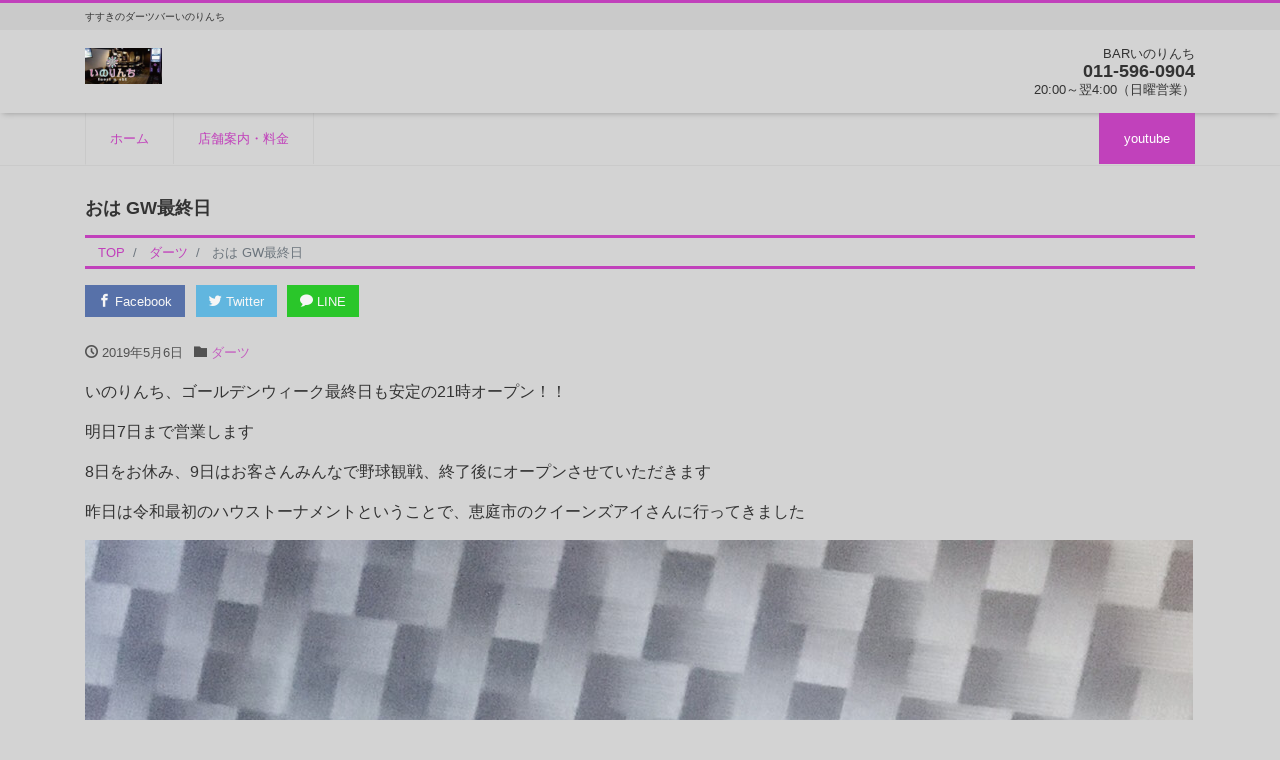

--- FILE ---
content_type: text/html; charset=UTF-8
request_url: https://inorinchi.com/2019/05/06/gwlast/
body_size: 14677
content:
<!DOCTYPE html>
<html dir="ltr" lang="ja" prefix="og: http://ogp.me/ns#"><head>
<meta charset="utf-8">
<meta name="viewport" content="width=device-width, initial-scale=1">
<meta name="description" content="いのりんち、ゴールデンウィーク最終日も安定の21時オープン！！ 明日7日まで営業します 8日をお休み、9日はお客さんみんなで野球観戦、終了後にオープンさせていただきます 昨日は令和最初のハウストーナメントということで、恵...">
<link rel="prev bookmark" href="https://inorinchi.com/2019/05/05/poyosaya/" title="おは  クイーンズアイハウス">
<link rel="next bookmark" href="https://inorinchi.com/2019/05/07/league-5/" title="おは  連休明け">
<meta name="author" content="すすきのダーツバーいのりんち">
<link rel="start" href="https://inorinchi.com" title="TOP">
<!-- OGP -->
<meta property="og:site_name" content="すすきのダーツバーいのりんち">
<meta property="og:description" content="いのりんち、ゴールデンウィーク最終日も安定の21時オープン！！ 明日7日まで営業します 8日をお休み、9日はお客さんみんなで野球観戦、終了後にオープンさせていただきます 昨日は令和最初のハウストーナメントということで、恵...">
<meta property="og:title" content="おは  GW最終日 | すすきのダーツバーいのりんち">
<meta property="og:url" content="https://inorinchi.com/2019/05/06/gwlast/">
<meta property="og:type" content="article">
<meta property="og:image" content="https://inorinchi.com/wp-content/uploads/2019/01/img_9245-767x1024.jpg">
<!-- twitter:card -->
<meta name="twitter:card" content="summary_large_image">
<meta name="twitter:site" content="@inorinchi">
<title>おは GW最終日 |</title>

		<!-- All in One SEO 4.7.3 - aioseo.com -->
		<meta name="robots" content="max-snippet:-1, max-image-preview:large, max-video-preview:-1" />
		<link rel="canonical" href="https://inorinchi.com/2019/05/06/gwlast/" />
		<meta name="generator" content="All in One SEO (AIOSEO) 4.7.3" />
		<script type="application/ld+json" class="aioseo-schema">
			{"@context":"https:\/\/schema.org","@graph":[{"@type":"Article","@id":"https:\/\/inorinchi.com\/2019\/05\/06\/gwlast\/#article","name":"\u304a\u306f GW\u6700\u7d42\u65e5 |","headline":"\u304a\u306f  GW\u6700\u7d42\u65e5","author":{"@id":"https:\/\/inorinchi.com\/author\/inorinchi\/#author"},"publisher":{"@id":"https:\/\/inorinchi.com\/#organization"},"image":{"@type":"ImageObject","url":"https:\/\/inorinchi.com\/wp-content\/uploads\/2019\/01\/img_9245.jpg","width":890,"height":1188},"datePublished":"2019-05-06T13:01:48+09:00","dateModified":"2019-05-06T13:01:49+09:00","inLanguage":"ja","mainEntityOfPage":{"@id":"https:\/\/inorinchi.com\/2019\/05\/06\/gwlast\/#webpage"},"isPartOf":{"@id":"https:\/\/inorinchi.com\/2019\/05\/06\/gwlast\/#webpage"},"articleSection":"\u30c0\u30fc\u30c4"},{"@type":"BreadcrumbList","@id":"https:\/\/inorinchi.com\/2019\/05\/06\/gwlast\/#breadcrumblist","itemListElement":[{"@type":"ListItem","@id":"https:\/\/inorinchi.com\/#listItem","position":1,"name":"\u5bb6","item":"https:\/\/inorinchi.com\/","nextItem":"https:\/\/inorinchi.com\/2019\/#listItem"},{"@type":"ListItem","@id":"https:\/\/inorinchi.com\/2019\/#listItem","position":2,"name":"2019","item":"https:\/\/inorinchi.com\/2019\/","nextItem":"https:\/\/inorinchi.com\/2019\/05\/#listItem","previousItem":"https:\/\/inorinchi.com\/#listItem"},{"@type":"ListItem","@id":"https:\/\/inorinchi.com\/2019\/05\/#listItem","position":3,"name":"May","item":"https:\/\/inorinchi.com\/2019\/05\/","nextItem":"https:\/\/inorinchi.com\/2019\/05\/06\/#listItem","previousItem":"https:\/\/inorinchi.com\/2019\/#listItem"},{"@type":"ListItem","@id":"https:\/\/inorinchi.com\/2019\/05\/06\/#listItem","position":4,"name":"6","item":"https:\/\/inorinchi.com\/2019\/05\/06\/","nextItem":"https:\/\/inorinchi.com\/2019\/05\/06\/gwlast\/#listItem","previousItem":"https:\/\/inorinchi.com\/2019\/05\/#listItem"},{"@type":"ListItem","@id":"https:\/\/inorinchi.com\/2019\/05\/06\/gwlast\/#listItem","position":5,"name":"\u304a\u306f  GW\u6700\u7d42\u65e5","previousItem":"https:\/\/inorinchi.com\/2019\/05\/06\/#listItem"}]},{"@type":"Organization","@id":"https:\/\/inorinchi.com\/#organization","name":"\u3044\u306e\u308a\u3093\u3061","description":"\u3059\u3059\u304d\u306e\u30c0\u30fc\u30c4\u30d0\u30fc\u3044\u306e\u308a\u3093\u3061","url":"https:\/\/inorinchi.com\/","telephone":"+81115960904","logo":{"@type":"ImageObject","url":"https:\/\/inorinchi.com\/wp-content\/uploads\/2023\/06\/o0983049713954937787.jpg","@id":"https:\/\/inorinchi.com\/2019\/05\/06\/gwlast\/#organizationLogo","width":983,"height":497,"caption":"\u3059\u3059\u304d\u306e\u30c0\u30fc\u30c4\u30d0\u30fc\u3044\u306e\u308a\u3093\u3061"},"image":{"@id":"https:\/\/inorinchi.com\/2019\/05\/06\/gwlast\/#organizationLogo"},"sameAs":["https:\/\/www.facebook.com\/inorinchi\/","https:\/\/twitter.com\/inorinchi","https:\/\/www.instagram.com\/inorinchi","https:\/\/www.youtube.com\/channel\/UCwHYUbli0ycoWhYLzwOTcaw"]},{"@type":"Person","@id":"https:\/\/inorinchi.com\/author\/inorinchi\/#author","url":"https:\/\/inorinchi.com\/author\/inorinchi\/","name":"inorinchi","image":{"@type":"ImageObject","@id":"https:\/\/inorinchi.com\/2019\/05\/06\/gwlast\/#authorImage","url":"https:\/\/secure.gravatar.com\/avatar\/76e5322ae1d7ebc8e761484cc77a63ef?s=96&d=mm&r=g","width":96,"height":96,"caption":"inorinchi"}},{"@type":"WebPage","@id":"https:\/\/inorinchi.com\/2019\/05\/06\/gwlast\/#webpage","url":"https:\/\/inorinchi.com\/2019\/05\/06\/gwlast\/","name":"\u304a\u306f GW\u6700\u7d42\u65e5 |","inLanguage":"ja","isPartOf":{"@id":"https:\/\/inorinchi.com\/#website"},"breadcrumb":{"@id":"https:\/\/inorinchi.com\/2019\/05\/06\/gwlast\/#breadcrumblist"},"author":{"@id":"https:\/\/inorinchi.com\/author\/inorinchi\/#author"},"creator":{"@id":"https:\/\/inorinchi.com\/author\/inorinchi\/#author"},"image":{"@type":"ImageObject","url":"https:\/\/inorinchi.com\/wp-content\/uploads\/2019\/01\/img_9245.jpg","@id":"https:\/\/inorinchi.com\/2019\/05\/06\/gwlast\/#mainImage","width":890,"height":1188},"primaryImageOfPage":{"@id":"https:\/\/inorinchi.com\/2019\/05\/06\/gwlast\/#mainImage"},"datePublished":"2019-05-06T13:01:48+09:00","dateModified":"2019-05-06T13:01:49+09:00"},{"@type":"WebSite","@id":"https:\/\/inorinchi.com\/#website","url":"https:\/\/inorinchi.com\/","name":"BAR\u3044\u306e\u308a\u3093\u3061","description":"\u3059\u3059\u304d\u306e\u30c0\u30fc\u30c4\u30d0\u30fc\u3044\u306e\u308a\u3093\u3061","inLanguage":"ja","publisher":{"@id":"https:\/\/inorinchi.com\/#organization"}}]}
		</script>
		<!-- All in One SEO -->

<link rel='dns-prefetch' href='//webfonts.xserver.jp' />
<link rel='dns-prefetch' href='//www.googletagmanager.com' />
<link rel="alternate" type="application/rss+xml" title="すすきのダーツバーいのりんち &raquo; フィード" href="https://inorinchi.com/feed/" />
<link rel="alternate" type="application/rss+xml" title="すすきのダーツバーいのりんち &raquo; コメントフィード" href="https://inorinchi.com/comments/feed/" />
<link rel="alternate" type="application/rss+xml" title="すすきのダーツバーいのりんち &raquo; おは  GW最終日 のコメントのフィード" href="https://inorinchi.com/2019/05/06/gwlast/feed/" />
		<!-- This site uses the Google Analytics by MonsterInsights plugin v8.15 - Using Analytics tracking - https://www.monsterinsights.com/ -->
		<!-- Note: MonsterInsights is not currently configured on this site. The site owner needs to authenticate with Google Analytics in the MonsterInsights settings panel. -->
					<!-- No UA code set -->
				<!-- / Google Analytics by MonsterInsights -->
		<script type="text/javascript">
/* <![CDATA[ */
window._wpemojiSettings = {"baseUrl":"https:\/\/s.w.org\/images\/core\/emoji\/15.0.3\/72x72\/","ext":".png","svgUrl":"https:\/\/s.w.org\/images\/core\/emoji\/15.0.3\/svg\/","svgExt":".svg","source":{"concatemoji":"https:\/\/inorinchi.com\/wp-includes\/js\/wp-emoji-release.min.js?ver=6.5.7"}};
/*! This file is auto-generated */
!function(i,n){var o,s,e;function c(e){try{var t={supportTests:e,timestamp:(new Date).valueOf()};sessionStorage.setItem(o,JSON.stringify(t))}catch(e){}}function p(e,t,n){e.clearRect(0,0,e.canvas.width,e.canvas.height),e.fillText(t,0,0);var t=new Uint32Array(e.getImageData(0,0,e.canvas.width,e.canvas.height).data),r=(e.clearRect(0,0,e.canvas.width,e.canvas.height),e.fillText(n,0,0),new Uint32Array(e.getImageData(0,0,e.canvas.width,e.canvas.height).data));return t.every(function(e,t){return e===r[t]})}function u(e,t,n){switch(t){case"flag":return n(e,"\ud83c\udff3\ufe0f\u200d\u26a7\ufe0f","\ud83c\udff3\ufe0f\u200b\u26a7\ufe0f")?!1:!n(e,"\ud83c\uddfa\ud83c\uddf3","\ud83c\uddfa\u200b\ud83c\uddf3")&&!n(e,"\ud83c\udff4\udb40\udc67\udb40\udc62\udb40\udc65\udb40\udc6e\udb40\udc67\udb40\udc7f","\ud83c\udff4\u200b\udb40\udc67\u200b\udb40\udc62\u200b\udb40\udc65\u200b\udb40\udc6e\u200b\udb40\udc67\u200b\udb40\udc7f");case"emoji":return!n(e,"\ud83d\udc26\u200d\u2b1b","\ud83d\udc26\u200b\u2b1b")}return!1}function f(e,t,n){var r="undefined"!=typeof WorkerGlobalScope&&self instanceof WorkerGlobalScope?new OffscreenCanvas(300,150):i.createElement("canvas"),a=r.getContext("2d",{willReadFrequently:!0}),o=(a.textBaseline="top",a.font="600 32px Arial",{});return e.forEach(function(e){o[e]=t(a,e,n)}),o}function t(e){var t=i.createElement("script");t.src=e,t.defer=!0,i.head.appendChild(t)}"undefined"!=typeof Promise&&(o="wpEmojiSettingsSupports",s=["flag","emoji"],n.supports={everything:!0,everythingExceptFlag:!0},e=new Promise(function(e){i.addEventListener("DOMContentLoaded",e,{once:!0})}),new Promise(function(t){var n=function(){try{var e=JSON.parse(sessionStorage.getItem(o));if("object"==typeof e&&"number"==typeof e.timestamp&&(new Date).valueOf()<e.timestamp+604800&&"object"==typeof e.supportTests)return e.supportTests}catch(e){}return null}();if(!n){if("undefined"!=typeof Worker&&"undefined"!=typeof OffscreenCanvas&&"undefined"!=typeof URL&&URL.createObjectURL&&"undefined"!=typeof Blob)try{var e="postMessage("+f.toString()+"("+[JSON.stringify(s),u.toString(),p.toString()].join(",")+"));",r=new Blob([e],{type:"text/javascript"}),a=new Worker(URL.createObjectURL(r),{name:"wpTestEmojiSupports"});return void(a.onmessage=function(e){c(n=e.data),a.terminate(),t(n)})}catch(e){}c(n=f(s,u,p))}t(n)}).then(function(e){for(var t in e)n.supports[t]=e[t],n.supports.everything=n.supports.everything&&n.supports[t],"flag"!==t&&(n.supports.everythingExceptFlag=n.supports.everythingExceptFlag&&n.supports[t]);n.supports.everythingExceptFlag=n.supports.everythingExceptFlag&&!n.supports.flag,n.DOMReady=!1,n.readyCallback=function(){n.DOMReady=!0}}).then(function(){return e}).then(function(){var e;n.supports.everything||(n.readyCallback(),(e=n.source||{}).concatemoji?t(e.concatemoji):e.wpemoji&&e.twemoji&&(t(e.twemoji),t(e.wpemoji)))}))}((window,document),window._wpemojiSettings);
/* ]]> */
</script>
<style id='wp-emoji-styles-inline-css' type='text/css'>

	img.wp-smiley, img.emoji {
		display: inline !important;
		border: none !important;
		box-shadow: none !important;
		height: 1em !important;
		width: 1em !important;
		margin: 0 0.07em !important;
		vertical-align: -0.1em !important;
		background: none !important;
		padding: 0 !important;
	}
</style>
<link rel='stylesheet' id='wp-block-library-css' href='https://inorinchi.com/wp-includes/css/dist/block-library/style.min.css?ver=6.5.7' type='text/css' media='all' />
<style id='classic-theme-styles-inline-css' type='text/css'>
/*! This file is auto-generated */
.wp-block-button__link{color:#fff;background-color:#32373c;border-radius:9999px;box-shadow:none;text-decoration:none;padding:calc(.667em + 2px) calc(1.333em + 2px);font-size:1.125em}.wp-block-file__button{background:#32373c;color:#fff;text-decoration:none}
</style>
<style id='global-styles-inline-css' type='text/css'>
body{--wp--preset--color--black: #000000;--wp--preset--color--cyan-bluish-gray: #abb8c3;--wp--preset--color--white: #ffffff;--wp--preset--color--pale-pink: #f78da7;--wp--preset--color--vivid-red: #cf2e2e;--wp--preset--color--luminous-vivid-orange: #ff6900;--wp--preset--color--luminous-vivid-amber: #fcb900;--wp--preset--color--light-green-cyan: #7bdcb5;--wp--preset--color--vivid-green-cyan: #00d084;--wp--preset--color--pale-cyan-blue: #8ed1fc;--wp--preset--color--vivid-cyan-blue: #0693e3;--wp--preset--color--vivid-purple: #9b51e0;--wp--preset--color--liquid-theme: #c141bb;--wp--preset--color--liquid-blue: #32bdeb;--wp--preset--color--liquid-dark-blue: #00a5d4;--wp--preset--color--liquid-red: #eb6032;--wp--preset--color--liquid-orange: #ff6900;--wp--preset--color--liquid-pink: #f6adc6;--wp--preset--color--liquid-yellow: #fff100;--wp--preset--color--liquid-green: #3eb370;--wp--preset--color--liquid-purple: #745399;--wp--preset--color--liquid-white: #ffffff;--wp--preset--color--liquid-dark-gray: #333333;--wp--preset--gradient--vivid-cyan-blue-to-vivid-purple: linear-gradient(135deg,rgba(6,147,227,1) 0%,rgb(155,81,224) 100%);--wp--preset--gradient--light-green-cyan-to-vivid-green-cyan: linear-gradient(135deg,rgb(122,220,180) 0%,rgb(0,208,130) 100%);--wp--preset--gradient--luminous-vivid-amber-to-luminous-vivid-orange: linear-gradient(135deg,rgba(252,185,0,1) 0%,rgba(255,105,0,1) 100%);--wp--preset--gradient--luminous-vivid-orange-to-vivid-red: linear-gradient(135deg,rgba(255,105,0,1) 0%,rgb(207,46,46) 100%);--wp--preset--gradient--very-light-gray-to-cyan-bluish-gray: linear-gradient(135deg,rgb(238,238,238) 0%,rgb(169,184,195) 100%);--wp--preset--gradient--cool-to-warm-spectrum: linear-gradient(135deg,rgb(74,234,220) 0%,rgb(151,120,209) 20%,rgb(207,42,186) 40%,rgb(238,44,130) 60%,rgb(251,105,98) 80%,rgb(254,248,76) 100%);--wp--preset--gradient--blush-light-purple: linear-gradient(135deg,rgb(255,206,236) 0%,rgb(152,150,240) 100%);--wp--preset--gradient--blush-bordeaux: linear-gradient(135deg,rgb(254,205,165) 0%,rgb(254,45,45) 50%,rgb(107,0,62) 100%);--wp--preset--gradient--luminous-dusk: linear-gradient(135deg,rgb(255,203,112) 0%,rgb(199,81,192) 50%,rgb(65,88,208) 100%);--wp--preset--gradient--pale-ocean: linear-gradient(135deg,rgb(255,245,203) 0%,rgb(182,227,212) 50%,rgb(51,167,181) 100%);--wp--preset--gradient--electric-grass: linear-gradient(135deg,rgb(202,248,128) 0%,rgb(113,206,126) 100%);--wp--preset--gradient--midnight: linear-gradient(135deg,rgb(2,3,129) 0%,rgb(40,116,252) 100%);--wp--preset--font-size--small: 13px;--wp--preset--font-size--medium: 20px;--wp--preset--font-size--large: 36px;--wp--preset--font-size--x-large: 42px;--wp--preset--spacing--20: 0.44rem;--wp--preset--spacing--30: 0.67rem;--wp--preset--spacing--40: 1rem;--wp--preset--spacing--50: 1.5rem;--wp--preset--spacing--60: 2.25rem;--wp--preset--spacing--70: 3.38rem;--wp--preset--spacing--80: 5.06rem;--wp--preset--shadow--natural: 6px 6px 9px rgba(0, 0, 0, 0.2);--wp--preset--shadow--deep: 12px 12px 50px rgba(0, 0, 0, 0.4);--wp--preset--shadow--sharp: 6px 6px 0px rgba(0, 0, 0, 0.2);--wp--preset--shadow--outlined: 6px 6px 0px -3px rgba(255, 255, 255, 1), 6px 6px rgba(0, 0, 0, 1);--wp--preset--shadow--crisp: 6px 6px 0px rgba(0, 0, 0, 1);}:where(.is-layout-flex){gap: 0.5em;}:where(.is-layout-grid){gap: 0.5em;}body .is-layout-flex{display: flex;}body .is-layout-flex{flex-wrap: wrap;align-items: center;}body .is-layout-flex > *{margin: 0;}body .is-layout-grid{display: grid;}body .is-layout-grid > *{margin: 0;}:where(.wp-block-columns.is-layout-flex){gap: 2em;}:where(.wp-block-columns.is-layout-grid){gap: 2em;}:where(.wp-block-post-template.is-layout-flex){gap: 1.25em;}:where(.wp-block-post-template.is-layout-grid){gap: 1.25em;}.has-black-color{color: var(--wp--preset--color--black) !important;}.has-cyan-bluish-gray-color{color: var(--wp--preset--color--cyan-bluish-gray) !important;}.has-white-color{color: var(--wp--preset--color--white) !important;}.has-pale-pink-color{color: var(--wp--preset--color--pale-pink) !important;}.has-vivid-red-color{color: var(--wp--preset--color--vivid-red) !important;}.has-luminous-vivid-orange-color{color: var(--wp--preset--color--luminous-vivid-orange) !important;}.has-luminous-vivid-amber-color{color: var(--wp--preset--color--luminous-vivid-amber) !important;}.has-light-green-cyan-color{color: var(--wp--preset--color--light-green-cyan) !important;}.has-vivid-green-cyan-color{color: var(--wp--preset--color--vivid-green-cyan) !important;}.has-pale-cyan-blue-color{color: var(--wp--preset--color--pale-cyan-blue) !important;}.has-vivid-cyan-blue-color{color: var(--wp--preset--color--vivid-cyan-blue) !important;}.has-vivid-purple-color{color: var(--wp--preset--color--vivid-purple) !important;}.has-black-background-color{background-color: var(--wp--preset--color--black) !important;}.has-cyan-bluish-gray-background-color{background-color: var(--wp--preset--color--cyan-bluish-gray) !important;}.has-white-background-color{background-color: var(--wp--preset--color--white) !important;}.has-pale-pink-background-color{background-color: var(--wp--preset--color--pale-pink) !important;}.has-vivid-red-background-color{background-color: var(--wp--preset--color--vivid-red) !important;}.has-luminous-vivid-orange-background-color{background-color: var(--wp--preset--color--luminous-vivid-orange) !important;}.has-luminous-vivid-amber-background-color{background-color: var(--wp--preset--color--luminous-vivid-amber) !important;}.has-light-green-cyan-background-color{background-color: var(--wp--preset--color--light-green-cyan) !important;}.has-vivid-green-cyan-background-color{background-color: var(--wp--preset--color--vivid-green-cyan) !important;}.has-pale-cyan-blue-background-color{background-color: var(--wp--preset--color--pale-cyan-blue) !important;}.has-vivid-cyan-blue-background-color{background-color: var(--wp--preset--color--vivid-cyan-blue) !important;}.has-vivid-purple-background-color{background-color: var(--wp--preset--color--vivid-purple) !important;}.has-black-border-color{border-color: var(--wp--preset--color--black) !important;}.has-cyan-bluish-gray-border-color{border-color: var(--wp--preset--color--cyan-bluish-gray) !important;}.has-white-border-color{border-color: var(--wp--preset--color--white) !important;}.has-pale-pink-border-color{border-color: var(--wp--preset--color--pale-pink) !important;}.has-vivid-red-border-color{border-color: var(--wp--preset--color--vivid-red) !important;}.has-luminous-vivid-orange-border-color{border-color: var(--wp--preset--color--luminous-vivid-orange) !important;}.has-luminous-vivid-amber-border-color{border-color: var(--wp--preset--color--luminous-vivid-amber) !important;}.has-light-green-cyan-border-color{border-color: var(--wp--preset--color--light-green-cyan) !important;}.has-vivid-green-cyan-border-color{border-color: var(--wp--preset--color--vivid-green-cyan) !important;}.has-pale-cyan-blue-border-color{border-color: var(--wp--preset--color--pale-cyan-blue) !important;}.has-vivid-cyan-blue-border-color{border-color: var(--wp--preset--color--vivid-cyan-blue) !important;}.has-vivid-purple-border-color{border-color: var(--wp--preset--color--vivid-purple) !important;}.has-vivid-cyan-blue-to-vivid-purple-gradient-background{background: var(--wp--preset--gradient--vivid-cyan-blue-to-vivid-purple) !important;}.has-light-green-cyan-to-vivid-green-cyan-gradient-background{background: var(--wp--preset--gradient--light-green-cyan-to-vivid-green-cyan) !important;}.has-luminous-vivid-amber-to-luminous-vivid-orange-gradient-background{background: var(--wp--preset--gradient--luminous-vivid-amber-to-luminous-vivid-orange) !important;}.has-luminous-vivid-orange-to-vivid-red-gradient-background{background: var(--wp--preset--gradient--luminous-vivid-orange-to-vivid-red) !important;}.has-very-light-gray-to-cyan-bluish-gray-gradient-background{background: var(--wp--preset--gradient--very-light-gray-to-cyan-bluish-gray) !important;}.has-cool-to-warm-spectrum-gradient-background{background: var(--wp--preset--gradient--cool-to-warm-spectrum) !important;}.has-blush-light-purple-gradient-background{background: var(--wp--preset--gradient--blush-light-purple) !important;}.has-blush-bordeaux-gradient-background{background: var(--wp--preset--gradient--blush-bordeaux) !important;}.has-luminous-dusk-gradient-background{background: var(--wp--preset--gradient--luminous-dusk) !important;}.has-pale-ocean-gradient-background{background: var(--wp--preset--gradient--pale-ocean) !important;}.has-electric-grass-gradient-background{background: var(--wp--preset--gradient--electric-grass) !important;}.has-midnight-gradient-background{background: var(--wp--preset--gradient--midnight) !important;}.has-small-font-size{font-size: var(--wp--preset--font-size--small) !important;}.has-medium-font-size{font-size: var(--wp--preset--font-size--medium) !important;}.has-large-font-size{font-size: var(--wp--preset--font-size--large) !important;}.has-x-large-font-size{font-size: var(--wp--preset--font-size--x-large) !important;}
.wp-block-navigation a:where(:not(.wp-element-button)){color: inherit;}
:where(.wp-block-post-template.is-layout-flex){gap: 1.25em;}:where(.wp-block-post-template.is-layout-grid){gap: 1.25em;}
:where(.wp-block-columns.is-layout-flex){gap: 2em;}:where(.wp-block-columns.is-layout-grid){gap: 2em;}
.wp-block-pullquote{font-size: 1.5em;line-height: 1.6;}
</style>
<link rel='stylesheet' id='tcd-maps-css' href='https://inorinchi.com/wp-content/plugins/tcd-google-maps/admin.css?ver=6.5.7' type='text/css' media='all' />
<link rel='stylesheet' id='bootstrap-css' href='https://inorinchi.com/wp-content/themes/liquid-corporate/css/bootstrap.min.css?ver=1.1.7' type='text/css' media='all' />
<link rel='stylesheet' id='icomoon-css' href='https://inorinchi.com/wp-content/themes/liquid-corporate/css/icomoon.css?ver=6.5.7' type='text/css' media='all' />
<link rel='stylesheet' id='liquid-style-css' href='https://inorinchi.com/wp-content/themes/liquid-corporate/style.css?ver=1.1.7' type='text/css' media='all' />
<link rel='stylesheet' id='liquid-block-style-css' href='https://inorinchi.com/wp-content/themes/liquid-corporate/css/block.css?ver=1.1.7' type='text/css' media='all' />
<script type="text/javascript" src="https://inorinchi.com/wp-includes/js/jquery/jquery.min.js?ver=3.7.1" id="jquery-core-js"></script>
<script type="text/javascript" src="https://inorinchi.com/wp-includes/js/jquery/jquery-migrate.min.js?ver=3.4.1" id="jquery-migrate-js"></script>
<script type="text/javascript" src="//webfonts.xserver.jp/js/xserver.js?ver=1.2.4" id="typesquare_std-js"></script>
<script type="text/javascript" src="https://inorinchi.com/wp-content/themes/liquid-corporate/js/bootstrap.min.js?ver=1.1.7" id="bootstrap-js"></script>

<!-- Google アナリティクス スニペット (Site Kit が追加) -->
<script type="text/javascript" src="https://www.googletagmanager.com/gtag/js?id=G-0EJLQVR57Y" id="google_gtagjs-js" async></script>
<script type="text/javascript" id="google_gtagjs-js-after">
/* <![CDATA[ */
window.dataLayer = window.dataLayer || [];function gtag(){dataLayer.push(arguments);}
gtag("js", new Date());
gtag("set", "developer_id.dZTNiMT", true);
gtag("config", "G-0EJLQVR57Y");
/* ]]> */
</script>

<!-- (ここまで) Google アナリティクス スニペット (Site Kit が追加) -->
<link rel="https://api.w.org/" href="https://inorinchi.com/wp-json/" /><link rel="alternate" type="application/json" href="https://inorinchi.com/wp-json/wp/v2/posts/1225" /><link rel="EditURI" type="application/rsd+xml" title="RSD" href="https://inorinchi.com/xmlrpc.php?rsd" />
<link rel='shortlink' href='https://inorinchi.com/?p=1225' />
<link rel="alternate" type="application/json+oembed" href="https://inorinchi.com/wp-json/oembed/1.0/embed?url=https%3A%2F%2Finorinchi.com%2F2019%2F05%2F06%2Fgwlast%2F" />
<link rel="alternate" type="text/xml+oembed" href="https://inorinchi.com/wp-json/oembed/1.0/embed?url=https%3A%2F%2Finorinchi.com%2F2019%2F05%2F06%2Fgwlast%2F&#038;format=xml" />
<meta name="generator" content="Site Kit by Google 1.102.0" /><style type="text/css" id="custom-background-css">
body.custom-background { background-color: #d3d3d3; }
</style>
	<link rel="icon" href="https://inorinchi.com/wp-content/uploads/2018/06/cropped-29133245_320717535119260_2000707394374861477_n-32x32.jpg" sizes="32x32" />
<link rel="icon" href="https://inorinchi.com/wp-content/uploads/2018/06/cropped-29133245_320717535119260_2000707394374861477_n-192x192.jpg" sizes="192x192" />
<link rel="apple-touch-icon" href="https://inorinchi.com/wp-content/uploads/2018/06/cropped-29133245_320717535119260_2000707394374861477_n-180x180.jpg" />
<meta name="msapplication-TileImage" content="https://inorinchi.com/wp-content/uploads/2018/06/cropped-29133245_320717535119260_2000707394374861477_n-270x270.jpg" />

<!--[if lt IE 9]>
<meta http-equiv="X-UA-Compatible" content="IE=edge">
<script type="text/javascript" src="https://oss.maxcdn.com/html5shiv/3.7.2/html5shiv.min.js"></script>
<script type="text/javascript" src="https://oss.maxcdn.com/respond/1.4.2/respond.min.js"></script>
<![endif]-->
<!-- GA -->
<script>
  (function(i,s,o,g,r,a,m){i['GoogleAnalyticsObject']=r;i[r]=i[r]||function(){
  (i[r].q=i[r].q||[]).push(arguments)},i[r].l=1*new Date();a=s.createElement(o),
  m=s.getElementsByTagName(o)[0];a.async=1;a.src=g;m.parentNode.insertBefore(a,m)
  })(window,document,'script','//www.google-analytics.com/analytics.js','ga');

  ga('create', 'UA-120382765-1', 'auto');
  ga('send', 'pageview');

</script>

<!-- hreflang -->
<!-- CSS -->
<style type="text/css">
    /*  customize  */
                .liquid_bg, .carousel-indicators .active, .icon_big, .navbar-nav > .nav-item:last-child:not(.sticky-none) a,
    .has-liquid-theme-background-color {
        background-color: #c141bb !important;
    }
    .liquid_bc, .post_body h1 span, .post_body h2 span, .ttl span,
    .archive .ttl_h1, .search .ttl_h1, .breadcrumb, .headline, .formbox a {
        border-color: #c141bb !important;
    }
    .liquid_color, .navbar .current-menu-item, .navbar .current-menu-parent, .navbar .current_page_item,
    .has-liquid-theme-color {
        color: #c141bb !important;
    }
            a, a:hover, a:active, a:visited,
    .post_body a, .post_body a:hover, .post_body a:active, .post_body a:visited,
    footer a, footer a:hover, footer a:active, footer a:visited {
        color: #c141bb;
    }
            .dropdown-menu, .dropdown-item:focus, .dropdown-item:hover {
        background-color: #d3d3d3;
    }
                    /*  custom head  */
            h4 {
background: #c141bb; /*背景色*/
padding: 0.5em;/*文字周りの余白*/
color: white;/*文字を白に*/
border-radius: 0.5em;/*角の丸み*/
}

h5 {
background: #c141bb; /*背景色*/
padding: 0.5em;/*文字周りの余白*/
color: white;/*文字を白に*/
border-radius: 0.5em;/*角の丸み*/
}    </style>
</head>

<body class="post-template-default single single-post postid-1225 single-format-standard custom-background category_31">

<!-- FB -->
<div id="fb-root"></div>
<script>(function(d, s, id) {
  var js, fjs = d.getElementsByTagName(s)[0];
  if (d.getElementById(id)) return;
  js = d.createElement(s); js.id = id;
  js.src = "//connect.facebook.net/ja_JP/sdk.js#xfbml=1&version=v2.4";
  fjs.parentNode.insertBefore(js, fjs);
}(document, 'script', 'facebook-jssdk'));</script>

<a id="top"></a>
<div class="wrapper">
<div class="headline">

    <div class="logo_text">
        <div class="container">
            <div class="row">
                <div class="col-md-3 order-md-last">
                                    </div>
                <div class="col-md-9 order-md-first">
                                        <div class="subttl">
                        すすきのダーツバーいのりんち                    </div>
                                    </div>
            </div>
                    </div>
    </div>

    <div class="container">
        <div class="row">
            <div class="col-sm-6">
                <a href="https://inorinchi.com" title="すすきのダーツバーいのりんち" class="logo">
                                        <img src="https://inorinchi.com/wp-content/uploads/2018/06/cropped-29133245_320717535119260_2000707394374861477_n-1.jpg" alt="すすきのダーツバーいのりんち">
                                    </a>
            </div>
            <div class="col-sm-6">
                                                <div class="com">
                                        <div class="com_name">BARいのりんち</div>
                                                            <div class="com_tel">011-596-0904</div>
                                                            <div class="com_open">20:00～翌4:00（日曜営業）</div>
                                    </div>
                            </div>
        </div>
    </div>
</div>

<nav class="navbar navbar-light navbar-expand-md flex-column">
    <div class="container">
        <!-- Global Menu -->
        <ul id="menu-%e5%ba%97%e8%88%97%e6%83%85%e5%a0%b1%e3%83%bb%e6%96%99%e9%87%91" class="nav navbar-nav"><li id="menu-item-37" class="menu-item menu-item-type-custom menu-item-object-custom menu-item-home menu-item-37 nav-item"><a href="http://inorinchi.com">ホーム</a></li>
<li id="menu-item-36" class="menu-item menu-item-type-post_type menu-item-object-page menu-item-36 nav-item"><a href="https://inorinchi.com/system/">店舗案内・料金</a></li>
<li id="menu-item-38" class="menu-item menu-item-type-post_type menu-item-object-page menu-item-38 nav-item"><a href="https://inorinchi.com/youtube/">youtube</a></li>
</ul>                <button type="button" class="navbar-toggler collapsed">
            <span class="sr-only">ナビ</span>
            <span class="icon-bar top-bar"></span>
            <span class="icon-bar middle-bar"></span>
            <span class="icon-bar bottom-bar"></span>
        </button>
            </div>
        <div class="container searchform_nav d-none d-md-none">
        <div class="searchform">
    <form action="https://inorinchi.com/" method="get" class="search-form">
        <fieldset class="form-group">
            <label class="screen-reader-text">検索</label>
            <input type="text" name="s" value="" placeholder="検索" class="form-control search-text">
            <button type="submit" value="Search" class="btn btn-primary"><i class="icon icon-search"></i></button>
        </fieldset>
    </form>
</div>    </div>
</nav>


<div class="detail post-1225 post type-post status-publish format-standard has-post-thumbnail hentry category-31">
    <div class="container">
        <div class="row">
            <div class="col-md-12 mainarea">

                                
                <h1 class="ttl_h1 entry-title" title="おは  GW最終日">
                    おは  GW最終日                </h1>

                <!-- pan -->
                                <nav aria-label="breadcrumb">
                    <ul class="breadcrumb" itemscope itemtype="http://schema.org/BreadcrumbList">
                        <li class="breadcrumb-item" itemprop="itemListElement" itemscope itemtype="http://schema.org/ListItem">
                            <a href="https://inorinchi.com" itemprop="item"><span itemprop="name">TOP</span></a>
                            <meta itemprop="position" content="1">
                        </li>
                                                                                                                        <li class="breadcrumb-item" itemprop="itemListElement" itemscope itemtype="http://schema.org/ListItem">
                            <a href="https://inorinchi.com/category/%e3%83%80%e3%83%bc%e3%83%84/" itemprop="item"><span itemprop="name">ダーツ</span></a>
                            <meta itemprop="position" content="2">
                        </li>
                                                                                                <li class="breadcrumb-item active" itemprop="itemListElement" itemscope itemtype="http://schema.org/ListItem" aria-current="page">
                            <a href="https://inorinchi.com/2019/05/06/gwlast/" itemprop="item" aria-disabled="true"><span itemprop="name">おは  GW最終日</span></a>
                            <meta itemprop="position" content="3">
                        </li>
                    </ul>
                </nav>

                <div class="detail_text">

                    <div class="share">
            <a href="https://www.facebook.com/sharer.php?u=https://inorinchi.com/2019/05/06/gwlast/&amp;t=%E3%81%8A%E3%81%AF+GW%E6%9C%80%E7%B5%82%E6%97%A5+%7C" target="_blank" class="share_facebook"><i class="icon icon-facebook"></i>
        Facebook</a>
            <a href="https://twitter.com/intent/tweet?text=%E3%81%8A%E3%81%AF+GW%E6%9C%80%E7%B5%82%E6%97%A5+%7C&url=https://inorinchi.com/2019/05/06/gwlast/" target="_blank" class="share_twitter"><i class="icon icon-twitter"></i>
        Twitter</a>
                        <a href="https://line.me/R/msg/text/?%E3%81%8A%E3%81%AF+GW%E6%9C%80%E7%B5%82%E6%97%A5+%7C%0D%0Ahttps://inorinchi.com/2019/05/06/gwlast/" target="_blank" class="share_line"><i class="icon icon-bubble"></i>
        LINE</a>
    </div>
                    <div class="post_meta">
                        <span class="post_time">
                                                        <i class="icon icon-clock" title=" 2019/05/06 13:01"></i> <time class="date updated">2019年5月6日</time>
                                                    </span>
                                                <span class="post_cat"><i class="icon icon-folder"></i>
                            <a href="https://inorinchi.com/category/%e3%83%80%e3%83%bc%e3%83%84/" rel="category tag">ダーツ</a>                        </span>
                                            </div>

                    
                    
                    <!-- content -->
                    <div class="post_body">
                        <p>いのりんち、ゴールデンウィーク最終日も安定の21時オープン！！</p>
<p>明日7日まで営業します</p>
<p>8日をお休み、9日はお客さんみんなで野球観戦、終了後にオープンさせていただきます</p>
<p>昨日は令和最初のハウストーナメントということで、恵庭市のクイーンズアイさんに行ってきました</p>
<p><img fetchpriority="high" decoding="async" src="https://inorinchi.com/wp-content/uploads/2019/05/img_0820-1.jpg" class="size-full wp-image-1224" width="1108" height="1476" srcset="https://inorinchi.com/wp-content/uploads/2019/05/img_0820-1.jpg 1108w, https://inorinchi.com/wp-content/uploads/2019/05/img_0820-1-225x300.jpg 225w, https://inorinchi.com/wp-content/uploads/2019/05/img_0820-1-768x1023.jpg 768w, https://inorinchi.com/wp-content/uploads/2019/05/img_0820-1-769x1024.jpg 769w" sizes="(max-width: 1108px) 100vw, 1108px" /></p>
<p>安定の盛り上がりでした</p>
<p>今度の北海道ダーツフェスティバルには20人以上の大集団で参加するそうです</p>
<p>再会するのが楽しみです</p>
<p>そろそろダーツフェスのペア決めもしていかないとなあ</p>
<p>参加したいというかたはお店まで連絡ください〜！！</p>
<p>みんなで出たら楽しいですよ</p>
<p>てなわけで今日も一日よろしくお願いします</p>
<p>今宵は何してあっそーぶー？</p>
<p>お待ちしてまーす٩(ˊᗜˋ*)و</p>
<h5>いのりんち店舗情報</h5>
<p>すすきのダーツバーといえばここ！<br />
札幌市中央区南6条西4丁目5-8山形会館3階</p>
<p>飲み放題2時間3000円（延長1時間1000円）</p>
<p>単品コースもあります</p>
<p>各種クレジットカード使用可能<br />
<a href="http://amzn.asia/2oXsjOa">いのりんちほしいものリスト</a></p>
<p>チョビくんキーホルダー買ってね〜</p>
<table border="0" cellpadding="0" cellspacing="0">
<tr>
<td>
<div style="border:1px solid #000000;background-color:#FFFFFF;width:138px;margin:0px;padding-top:6px;text-align:center;overflow:auto;"><a href="https://hb.afl.rakuten.co.jp/hgc/16ab0fb0.b3fdb26c.16ab0fb1.5d3fffdd/?pc=https%3A%2F%2Fitem.rakuten.co.jp%2Fbuhibuhi2%2F002%2F&#038;m=http%3A%2F%2Fm.rakuten.co.jp%2Fbuhibuhi2%2Fi%2F10000014%2F&#038;link_type=picttext&#038;ut=eyJwYWdlIjoiaXRlbSIsInR5cGUiOiJwaWN0dGV4dCIsInNpemUiOiIxMjh4MTI4IiwibmFtIjoxLCJuYW1wIjoiZG93biIsImNvbSI6MSwiY29tcCI6ImRvd24iLCJwcmljZSI6MSwiYm9yIjoxLCJjb2wiOjB9" target="_blank" rel="nofollow" style="word-wrap:break-word;"  ><img decoding="async" src="https://hbb.afl.rakuten.co.jp/hgb/16ab0fb0.b3fdb26c.16ab0fb1.5d3fffdd/?me_id=1338318&#038;item_id=10000014&#038;m=https%3A%2F%2Fthumbnail.image.rakuten.co.jp%2F%400_mall%2Fbuhibuhi2%2Fcabinet%2Fcompass1521113653.jpg%3F_ex%3D80x80&#038;pc=https%3A%2F%2Fthumbnail.image.rakuten.co.jp%2F%400_mall%2Fbuhibuhi2%2Fcabinet%2Fcompass1521113653.jpg%3F_ex%3D128x128&#038;s=128x128&#038;t=picttext" border="0" style="margin:2px" alt="[商品価格に関しましては、リンクが作成された時点と現時点で情報が変更されている場合がございます。]" title="[商品価格に関しましては、リンクが作成された時点と現時点で情報が変更されている場合がございます。]"></a></p>
<p style="font-size:12px;line-height:1.4em;text-align:left;margin:0px;padding:2px 6px;word-wrap:break-word"><a href="https://hb.afl.rakuten.co.jp/hgc/16ab0fb0.b3fdb26c.16ab0fb1.5d3fffdd/?pc=https%3A%2F%2Fitem.rakuten.co.jp%2Fbuhibuhi2%2F002%2F&#038;m=http%3A%2F%2Fm.rakuten.co.jp%2Fbuhibuhi2%2Fi%2F10000014%2F&#038;link_type=picttext&#038;ut=eyJwYWdlIjoiaXRlbSIsInR5cGUiOiJwaWN0dGV4dCIsInNpemUiOiIxMjh4MTI4IiwibmFtIjoxLCJuYW1wIjoiZG93biIsImNvbSI6MSwiY29tcCI6ImRvd24iLCJwcmljZSI6MSwiYm9yIjoxLCJjb2wiOjB9" target="_blank" rel="nofollow" style="word-wrap:break-word;"  >【2,500円以上無料】〜フレブル BUHI　ラバーキーホルダー 味わい深い顔が&#8230;</a><br /><span >価格：756円（税込、送料別)</span> <span style="color:#BBB">(2018/6/29時点)</span></p>
</div>
<p></p>
<p style="font-size:12px;line-height:1.4em;margin:5px;word-wrap:break-word">
</td>
</tr>
</table>
                    </div>
                    
                    
                                        
                    <!-- form -->
                    
                </div>
                                <div class="detail_comments">
                    
<div id="comments" class="comments-area">

	
	
	
</div><!-- .comments-area -->
                </div>
                
                <nav>
                    <ul class="pagination justify-content-between">
                        <li><a href="https://inorinchi.com/2019/05/05/poyosaya/" class="badge-pill" title="おは  クイーンズアイハウス">&laquo; Prev</a></li><li><a href="https://inorinchi.com/2019/05/07/league-5/" class="badge-pill" title="おは  連休明け">Next &raquo;</a></li>                    </ul>
                </nav>

                                    <div class="recommend">
                        <div class="ttl"><i class="icon icon-list"></i>
                            関連記事                        </div>
                        <div class="row">
                                                <article class="list col-md-12 post-1846 post type-post status-publish format-standard has-post-thumbnail hentry category-31 tag-darts tag-12 tag-17">
                            <a href="https://inorinchi.com/2023/07/05/phoenixcup/" title="ダーツ大会で優勝しました" class="post_links">
                                <div class="list-block">
                                                                        <div class="post_thumb" style="background-image: url('https://inorinchi.com/wp-content/uploads/2023/07/img_8188.jpg')"><span>&nbsp;</span></div>
                                                                        <div class="list-text">
                                        <span class="post_time"><i class="icon icon-clock"></i>
                                            2023年7月5日</span>
                                        <h3 class="list-title post_ttl">
                                            ダーツ大会で優勝しました                                        </h3>
                                    </div>
                                </div>
                            </a>
                        </article>
                                                <article class="list col-md-12 post-1840 post type-post status-publish format-standard has-post-thumbnail hentry category-31 tag-17">
                            <a href="https://inorinchi.com/2023/06/07/phoenixcup_sapporo/" title="【ダーツ大会】フェニックスカップエントリーできます" class="post_links">
                                <div class="list-block">
                                                                        <div class="post_thumb" style="background-image: url('https://inorinchi.com/wp-content/uploads/2023/06/img_7677.jpg')"><span>&nbsp;</span></div>
                                                                        <div class="list-text">
                                        <span class="post_time"><i class="icon icon-clock"></i>
                                            2023年6月7日</span>
                                        <h3 class="list-title post_ttl">
                                            【ダーツ大会】フェニックスカップエントリーできます                                        </h3>
                                    </div>
                                </div>
                            </a>
                        </article>
                                                <article class="list col-md-12 post-1788 post type-post status-publish format-standard has-post-thumbnail hentry category-31 category-40 tag-youtube">
                            <a href="https://inorinchi.com/2020/05/10/youtube-3/" title="今日20時からYouTubeライブ" class="post_links">
                                <div class="list-block">
                                                                        <div class="post_thumb" style="background-image: url('https://inorinchi.com/wp-content/uploads/2020/05/img_6488-scaled.jpg')"><span>&nbsp;</span></div>
                                                                        <div class="list-text">
                                        <span class="post_time"><i class="icon icon-clock"></i>
                                            2020年5月10日</span>
                                        <h3 class="list-title post_ttl">
                                            今日20時からYouTubeライブ                                        </h3>
                                    </div>
                                </div>
                            </a>
                        </article>
                                                <article class="list col-md-12 post-1652 post type-post status-publish format-standard has-post-thumbnail hentry category-31 category-40 tag-pdc tag-165">
                            <a href="https://inorinchi.com/2019/12/18/pdc-4/" title="おは　斉吾さん" class="post_links">
                                <div class="list-block">
                                                                        <div class="post_thumb" style="background-image: url('https://inorinchi.com/wp-content/uploads/2018/06/30516254_333380093853004_1527402284723472080_n.jpg')"><span>&nbsp;</span></div>
                                                                        <div class="list-text">
                                        <span class="post_time"><i class="icon icon-clock"></i>
                                            2019年12月18日</span>
                                        <h3 class="list-title post_ttl">
                                            おは　斉吾さん                                        </h3>
                                    </div>
                                </div>
                            </a>
                        </article>
                                            </div>
                </div>
                
            </div><!-- /col -->
            <div class="col-md-12 d-none sidebar">
        <div class="row widgets ">
                <div id="liquid_com-5" class="d-none d-md-block col-6 old-col-12"><div class="widget widget_liquid_com">        <div class="ttl">店舗情報</div>                <div class="com">            <div class="com_name">BARいのりんち</div>            <br><span class="com_tel"><!-- TEL: -->011-596-0904 </span>                        <div class="com_open">20:00～翌4:00（日曜営業）</div>            <div class="com_adr">北海道札幌市中央区
南6条西4丁目5-8<BR>
山形会館3階<BR><BR>
ラーメン獅子王さんが１階に入っている建物です
</div>        </div>        </div></div>        
		<div id="recent-posts-2" class="col-12"><div class="widget widget_recent_entries">
		<div class="ttl">最近の投稿</div>
		<ul>
											<li>
					<a href="https://inorinchi.com/2024/05/23/line/">公式LINEアカウントを作りました</a>
									</li>
											<li>
					<a href="https://inorinchi.com/2023/07/05/phoenixcup/">ダーツ大会で優勝しました</a>
									</li>
											<li>
					<a href="https://inorinchi.com/2023/06/07/phoenixcup_sapporo/">【ダーツ大会】フェニックスカップエントリーできます</a>
									</li>
											<li>
					<a href="https://inorinchi.com/2023/06/05/dartstournament/">ダーツの大会がありました。</a>
									</li>
											<li>
					<a href="https://inorinchi.com/2023/02/04/%e3%81%8a%e3%81%af%e3%80%80%e3%81%a9%e3%82%88%e3%81%b3/">おは　どよび</a>
									</li>
					</ul>

		</div></div>    </div>
    </div>
        </div><!-- /row -->
    </div><!-- /container -->
</div><!-- /detail -->


<div class="pagetop">
    <a href="#top"><i class="icon icon-arrow-up2"></i></a>
</div>


<footer>
    <div class="container">
                <div class="row widgets">
                    <div id="liquid_fb-5" class="d-none d-md-block col-sm-4"><div class="widget widget_liquid_fb">        <div class="ttl">Facebookページ</div>        <div class="fb-page" data-href="https://www.facebook.com/inorinchi/" data-width="500" data-small-header="false" data-adapt-container-width="true" data-hide-cover="false" data-show-facepile="true" data-show-posts="false"><div class="fb-xfbml-parse-ignore"><blockquote cite="https://www.facebook.com/facebook"><a href="https://www.facebook.com/facebook">Facebook</a></blockquote></div></div>
        </div></div>        <div id="media_video-3" class="col-sm-4"><div class="widget widget_media_video"><div class="ttl">Youtubeいのりんちチャンネル</div><div style="width:100%;" class="wp-video"><!--[if lt IE 9]><script>document.createElement('video');</script><![endif]-->
<video class="wp-video-shortcode" id="video-1225-1" preload="metadata" controls="controls"><source type="video/youtube" src="https://www.youtube.com/watch?v=46vrGTMfotQ&#038;_=1" /><a href="https://www.youtube.com/watch?v=46vrGTMfotQ">https://www.youtube.com/watch?v=46vrGTMfotQ</a></video></div></div></div>        <div id="liquid_com-3" class="d-none d-md-block col-sm-4"><div class="widget widget_liquid_com">        <div class="ttl">店舗情報</div>                <div class="com">            <div class="com_name">BARいのりんち</div>            <br><span class="com_tel"><!-- TEL: -->011-596-0904 </span>                        <div class="com_open">20:00～翌4:00（日曜営業）</div>            <div class="com_adr">北海道札幌市中央区
南6条西4丁目5-8<BR>
山形会館3階<BR><BR>
ラーメン獅子王さんが１階に入っている建物です
</div>        </div>        </div></div>                </div>
            </div>

    <div class="foot">
                        <div class="container com">
            <a href="https://inorinchi.com" title="すすきのダーツバーいのりんち" class="logo">
                                <img src="https://inorinchi.com/wp-content/uploads/2018/06/cropped-29133245_320717535119260_2000707394374861477_n-1.jpg" alt="すすきのダーツバーいのりんち">
                            </a>
                        <div class="com_name">
                BARいのりんち            </div>
                        <br><span class="com_tel">
                <!-- TEL: -->
                011-596-0904 </span>
                                                <div class="com_open">
                20:00～翌4:00（日曜営業）            </div>
                                    <div class="com_adr">
                北海道札幌市中央区
南6条西4丁目5-8<BR>
山形会館3階<BR><BR>
ラーメン獅子王さんが１階に入っている建物です
            </div>
                    </div>
        
        <div class="container sns">
                                    <a href="https://www.facebook.com/inorinchi/" target="_blank"><i class="icon icon-facebook"></i>
                Facebook</a>
                                    <a href="https://twitter.com/inorinchi" target="_blank"><i class="icon icon-twitter"></i>
                Twitter</a>
                                                            <a href="https://www.instagram.com/inorinchi/" target="_blank"><i class="icon icon-instagram"></i>
                Instagram</a>
                                    <a href="https://www.youtube.com/channel/UCwHYUbli0ycoWhYLzwOTcaw" target="_blank"><i class="icon icon-youtube"></i>
                YouTube</a>
                                                                        <a href="https://inorinchi.com/feed/"><i class="icon icon-rss"></i>
                Feed</a>
                    </div>
    </div>

    <div class="copy">
        (C)        2026        <a href="https://inorinchi.com">BARいのりんち</a>. All rights reserved.        <!-- Powered by -->
                Theme by <a href="https://lqd.jp/wp/" rel="nofollow" title="レスポンシブWordPressテーマ LIQUID PRESS">
            LIQUID PRESS</a>.
                <!-- /Powered by -->
    </div>

</footer>

</div><!--/wrapper-->

<link rel='stylesheet' id='mediaelement-css' href='https://inorinchi.com/wp-includes/js/mediaelement/mediaelementplayer-legacy.min.css?ver=4.2.17' type='text/css' media='all' />
<link rel='stylesheet' id='wp-mediaelement-css' href='https://inorinchi.com/wp-includes/js/mediaelement/wp-mediaelement.min.css?ver=6.5.7' type='text/css' media='all' />
<script type="text/javascript" src="https://inorinchi.com/wp-content/themes/liquid-corporate/js/common.min.js?ver=1.1.7" id="liquid-script-js"></script>
<script type="text/javascript" src="https://inorinchi.com/wp-includes/js/comment-reply.min.js?ver=6.5.7" id="comment-reply-js" async="async" data-wp-strategy="async"></script>
<script type="text/javascript" id="mediaelement-core-js-before">
/* <![CDATA[ */
var mejsL10n = {"language":"ja","strings":{"mejs.download-file":"\u30d5\u30a1\u30a4\u30eb\u3092\u30c0\u30a6\u30f3\u30ed\u30fc\u30c9","mejs.install-flash":"\u3054\u5229\u7528\u306e\u30d6\u30e9\u30a6\u30b6\u30fc\u306f Flash Player \u304c\u7121\u52b9\u306b\u306a\u3063\u3066\u3044\u308b\u304b\u3001\u30a4\u30f3\u30b9\u30c8\u30fc\u30eb\u3055\u308c\u3066\u3044\u307e\u305b\u3093\u3002Flash Player \u30d7\u30e9\u30b0\u30a4\u30f3\u3092\u6709\u52b9\u306b\u3059\u308b\u304b\u3001\u6700\u65b0\u30d0\u30fc\u30b8\u30e7\u30f3\u3092 https:\/\/get.adobe.com\/jp\/flashplayer\/ \u304b\u3089\u30a4\u30f3\u30b9\u30c8\u30fc\u30eb\u3057\u3066\u304f\u3060\u3055\u3044\u3002","mejs.fullscreen":"\u30d5\u30eb\u30b9\u30af\u30ea\u30fc\u30f3","mejs.play":"\u518d\u751f","mejs.pause":"\u505c\u6b62","mejs.time-slider":"\u30bf\u30a4\u30e0\u30b9\u30e9\u30a4\u30c0\u30fc","mejs.time-help-text":"1\u79d2\u9032\u3080\u306b\u306f\u5de6\u53f3\u77e2\u5370\u30ad\u30fc\u3092\u300110\u79d2\u9032\u3080\u306b\u306f\u4e0a\u4e0b\u77e2\u5370\u30ad\u30fc\u3092\u4f7f\u3063\u3066\u304f\u3060\u3055\u3044\u3002","mejs.live-broadcast":"\u751f\u653e\u9001","mejs.volume-help-text":"\u30dc\u30ea\u30e5\u30fc\u30e0\u8abf\u7bc0\u306b\u306f\u4e0a\u4e0b\u77e2\u5370\u30ad\u30fc\u3092\u4f7f\u3063\u3066\u304f\u3060\u3055\u3044\u3002","mejs.unmute":"\u30df\u30e5\u30fc\u30c8\u89e3\u9664","mejs.mute":"\u30df\u30e5\u30fc\u30c8","mejs.volume-slider":"\u30dc\u30ea\u30e5\u30fc\u30e0\u30b9\u30e9\u30a4\u30c0\u30fc","mejs.video-player":"\u52d5\u753b\u30d7\u30ec\u30fc\u30e4\u30fc","mejs.audio-player":"\u97f3\u58f0\u30d7\u30ec\u30fc\u30e4\u30fc","mejs.captions-subtitles":"\u30ad\u30e3\u30d7\u30b7\u30e7\u30f3\/\u5b57\u5e55","mejs.captions-chapters":"\u30c1\u30e3\u30d7\u30bf\u30fc","mejs.none":"\u306a\u3057","mejs.afrikaans":"\u30a2\u30d5\u30ea\u30ab\u30fc\u30f3\u30b9\u8a9e","mejs.albanian":"\u30a2\u30eb\u30d0\u30cb\u30a2\u8a9e","mejs.arabic":"\u30a2\u30e9\u30d3\u30a2\u8a9e","mejs.belarusian":"\u30d9\u30e9\u30eb\u30fc\u30b7\u8a9e","mejs.bulgarian":"\u30d6\u30eb\u30ac\u30ea\u30a2\u8a9e","mejs.catalan":"\u30ab\u30bf\u30ed\u30cb\u30a2\u8a9e","mejs.chinese":"\u4e2d\u56fd\u8a9e","mejs.chinese-simplified":"\u4e2d\u56fd\u8a9e (\u7c21\u4f53\u5b57)","mejs.chinese-traditional":"\u4e2d\u56fd\u8a9e (\u7e41\u4f53\u5b57)","mejs.croatian":"\u30af\u30ed\u30a2\u30c1\u30a2\u8a9e","mejs.czech":"\u30c1\u30a7\u30b3\u8a9e","mejs.danish":"\u30c7\u30f3\u30de\u30fc\u30af\u8a9e","mejs.dutch":"\u30aa\u30e9\u30f3\u30c0\u8a9e","mejs.english":"\u82f1\u8a9e","mejs.estonian":"\u30a8\u30b9\u30c8\u30cb\u30a2\u8a9e","mejs.filipino":"\u30d5\u30a3\u30ea\u30d4\u30f3\u8a9e","mejs.finnish":"\u30d5\u30a3\u30f3\u30e9\u30f3\u30c9\u8a9e","mejs.french":"\u30d5\u30e9\u30f3\u30b9\u8a9e","mejs.galician":"\u30ac\u30ea\u30b7\u30a2\u8a9e","mejs.german":"\u30c9\u30a4\u30c4\u8a9e","mejs.greek":"\u30ae\u30ea\u30b7\u30e3\u8a9e","mejs.haitian-creole":"\u30cf\u30a4\u30c1\u8a9e","mejs.hebrew":"\u30d8\u30d6\u30e9\u30a4\u8a9e","mejs.hindi":"\u30d2\u30f3\u30c7\u30a3\u30fc\u8a9e","mejs.hungarian":"\u30cf\u30f3\u30ac\u30ea\u30fc\u8a9e","mejs.icelandic":"\u30a2\u30a4\u30b9\u30e9\u30f3\u30c9\u8a9e","mejs.indonesian":"\u30a4\u30f3\u30c9\u30cd\u30b7\u30a2\u8a9e","mejs.irish":"\u30a2\u30a4\u30eb\u30e9\u30f3\u30c9\u8a9e","mejs.italian":"\u30a4\u30bf\u30ea\u30a2\u8a9e","mejs.japanese":"\u65e5\u672c\u8a9e","mejs.korean":"\u97d3\u56fd\u8a9e","mejs.latvian":"\u30e9\u30c8\u30d3\u30a2\u8a9e","mejs.lithuanian":"\u30ea\u30c8\u30a2\u30cb\u30a2\u8a9e","mejs.macedonian":"\u30de\u30b1\u30c9\u30cb\u30a2\u8a9e","mejs.malay":"\u30de\u30ec\u30fc\u8a9e","mejs.maltese":"\u30de\u30eb\u30bf\u8a9e","mejs.norwegian":"\u30ce\u30eb\u30a6\u30a7\u30fc\u8a9e","mejs.persian":"\u30da\u30eb\u30b7\u30a2\u8a9e","mejs.polish":"\u30dd\u30fc\u30e9\u30f3\u30c9\u8a9e","mejs.portuguese":"\u30dd\u30eb\u30c8\u30ac\u30eb\u8a9e","mejs.romanian":"\u30eb\u30fc\u30de\u30cb\u30a2\u8a9e","mejs.russian":"\u30ed\u30b7\u30a2\u8a9e","mejs.serbian":"\u30bb\u30eb\u30d3\u30a2\u8a9e","mejs.slovak":"\u30b9\u30ed\u30d0\u30ad\u30a2\u8a9e","mejs.slovenian":"\u30b9\u30ed\u30d9\u30cb\u30a2\u8a9e","mejs.spanish":"\u30b9\u30da\u30a4\u30f3\u8a9e","mejs.swahili":"\u30b9\u30ef\u30d2\u30ea\u8a9e","mejs.swedish":"\u30b9\u30a6\u30a7\u30fc\u30c7\u30f3\u8a9e","mejs.tagalog":"\u30bf\u30ac\u30ed\u30b0\u8a9e","mejs.thai":"\u30bf\u30a4\u8a9e","mejs.turkish":"\u30c8\u30eb\u30b3\u8a9e","mejs.ukrainian":"\u30a6\u30af\u30e9\u30a4\u30ca\u8a9e","mejs.vietnamese":"\u30d9\u30c8\u30ca\u30e0\u8a9e","mejs.welsh":"\u30a6\u30a7\u30fc\u30eb\u30ba\u8a9e","mejs.yiddish":"\u30a4\u30c7\u30a3\u30c3\u30b7\u30e5\u8a9e"}};
/* ]]> */
</script>
<script type="text/javascript" src="https://inorinchi.com/wp-includes/js/mediaelement/mediaelement-and-player.min.js?ver=4.2.17" id="mediaelement-core-js"></script>
<script type="text/javascript" src="https://inorinchi.com/wp-includes/js/mediaelement/mediaelement-migrate.min.js?ver=6.5.7" id="mediaelement-migrate-js"></script>
<script type="text/javascript" id="mediaelement-js-extra">
/* <![CDATA[ */
var _wpmejsSettings = {"pluginPath":"\/wp-includes\/js\/mediaelement\/","classPrefix":"mejs-","stretching":"responsive","audioShortcodeLibrary":"mediaelement","videoShortcodeLibrary":"mediaelement"};
/* ]]> */
</script>
<script type="text/javascript" src="https://inorinchi.com/wp-includes/js/mediaelement/wp-mediaelement.min.js?ver=6.5.7" id="wp-mediaelement-js"></script>
<script type="text/javascript" src="https://inorinchi.com/wp-includes/js/mediaelement/renderers/vimeo.min.js?ver=4.2.17" id="mediaelement-vimeo-js"></script>

</body>
</html>